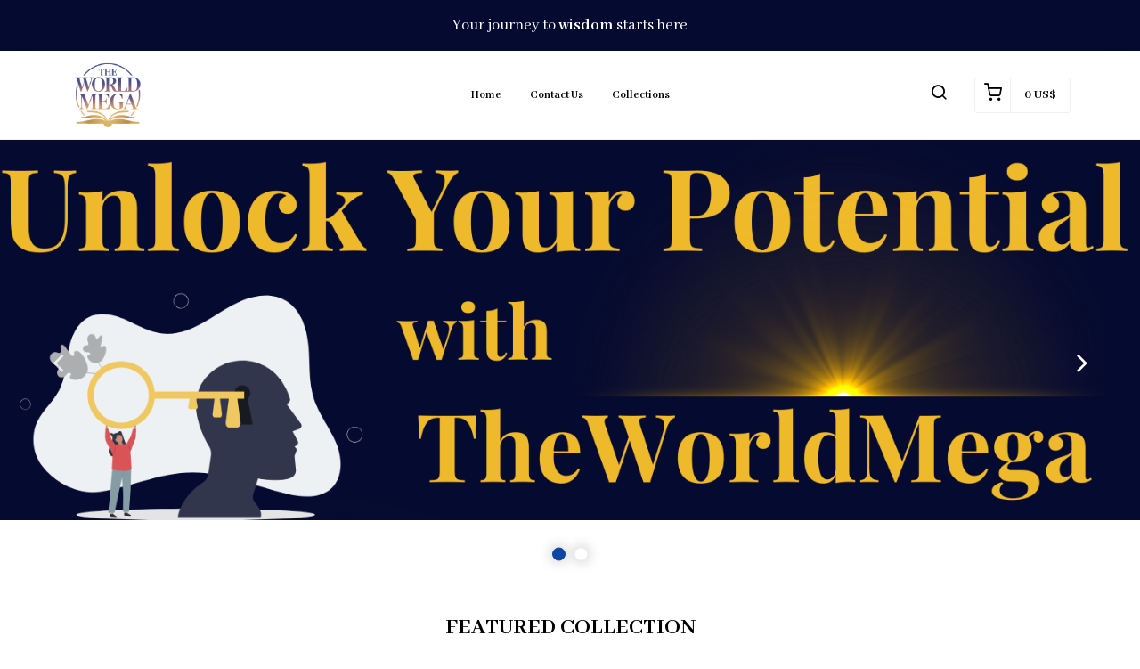

--- FILE ---
content_type: text/html; charset=UTF-8
request_url: https://theworldmega.youcan.store/
body_size: 4736
content:
<!DOCTYPE html>
<html dir="ltr" lang="en">
<head>
    <meta charset="utf-8">
    <meta http-equiv="X-UA-Compatible" content="IE=edge">
    <meta name="viewport" content="width=device-width, initial-scale=1" />
    <meta name="theme-color" content="#FFF" />
    <meta name="msapplication-navbutton-color" content="#FFF" />
    <meta name="apple-mobile-web-app-capable" content="yes" />
    <meta name="apple-mobile-web-app-status-bar-style" content="black-translucent" />
    <meta name="format-detection" content="telephone=no" />
    <meta name="csrf-token" content="xWFoMoGw1tapqKfPP4Mgz4xjxlox8QujPTjLwEfg">
    <title>theworldmega</title>
<meta property="og:title" content="theworldmega">
<meta property="og:image" content="https://cdn.youcan.shop/stores/37b4ebafe9335b9268cba222b844c77b/others/mBYU5uOjvFryZJIjqK1nWDUHeSB4EQx7WpfU8uvq.png">

<meta name="twitter:title" content="theworldmega">
<meta name="twitter:description" content="">
<meta name="twitter:image0" content="https://cdn.youcan.shop/stores/37b4ebafe9335b9268cba222b844c77b/others/mBYU5uOjvFryZJIjqK1nWDUHeSB4EQx7WpfU8uvq.png">
<script type="application/ld+json">{"@context":"https://schema.org","@type":"WebPage","name":"theworldmega","image":"https://cdn.youcan.shop/stores/37b4ebafe9335b9268cba222b844c77b/others/mBYU5uOjvFryZJIjqK1nWDUHeSB4EQx7WpfU8uvq.png"}</script>
            <link rel="icon" type="image/png" href="https://cdn.youcan.shop/stores/37b4ebafe9335b9268cba222b844c77b/others/ewZ0v5sxKkDK0IJjMN3mWN36a6Da0F7NdE8FLIlo.png" />
        <style>
  :root {
                --primary-color: #0D47A1FF;
                --light-primary-color: #C0F0F7FF;
                --dark-primary-color: #050A30FF;
                --secondary-color: #4A90E2FF;
                --body-background-color: #FFFFFF;
                --success-color: #16771BFF;
                --info-color: #40C4FF;
                --warning-color: #FF9200FF;
                --danger-color: #BC1823FF;
        }
</style>
    <link href="https://static4.youcan.shop/store-front/css/app.css?id=09abe8982d8f87593ee1aeab47a49c47" rel="stylesheet">
    <script async type="5d04fbdd42d117d56a27f170-text/javascript">
  (async () => {
    const now = new Date();
    now.setTime(now.getTime() + 1 * 3600 * 1000);

    const urls = [new URL('https://youcan.shop'), new URL(window.location)];
    let visitorId = '_unidentified_';

    try {
      const fpLib = await import('https://static4.youcan.shop/store-front/js/ycfp.js?id=8466e8c2b76dc8925a7bc6502f24f5e8');
      const fp = await fpLib.load();
      const res = await fp.get();
      visitorId = res.visitorId || '_unidentified_';
    } catch (error) {
    }

    urls.forEach(u => {
      document.cookie = `_ycfp=${visitorId}; expires=${now.toUTCString()}; path=/; domain=${u.hostname};`;
    });
  })();
</script>

    
            <style type="text/css">
    .section-QLOR5ZWszmSkIBbs {
    padding-top: 30px;
    padding-bottom: 30px;
    background-color: #ffffff;
    color: #000000;
}.section-QLOR5ZWszmSkIBbs .heading-primary {
    color: #000000;
}

.section-QLOR5ZWszmSkIBbs .heading-description {
    color: #696969;
}.section-QLOR5ZWszmSkIBbs .product-item .product-title a {
    color: #000000;
}

.section-QLOR5ZWszmSkIBbs .product-item .product-price .before {
    color: #747474;
}

.section-QLOR5ZWszmSkIBbs .product-item .product-price .after {
    color: #803160;
}.section-QLOR5ZWszmSkIBbs .product-item,
.section-QLOR5ZWszmSkIBbs .product-item .product-details {
    border-color: #f0f0f0;
}

.section-QLOR5ZWszmSkIBbs .product-item:hover,
.section-QLOR5ZWszmSkIBbs .product-item:hover .product-details {
    border-color: #803160;
}.section-QLOR5ZWszmSkIBbs .product-item .product-actions .button {
    color: #803160;
    background-color: #ffffff;
    border-color: #803160;
}

.section-QLOR5ZWszmSkIBbs .product-item .product-actions .button:hover {
    color: #ffffff;
    background-color: #803160;
    border-color: #ffffff;
}.section-QLOR5ZWszmSkIBbs .load-more a,
.section-QLOR5ZWszmSkIBbs .products-slider .slick-next,
.section-QLOR5ZWszmSkIBbs .products-slider .slick-prev {
    color: #696969;
    background-color: #ffffff;
    border-color: #f0f0f0;
}

.section-QLOR5ZWszmSkIBbs .load-more a:hover,
.section-QLOR5ZWszmSkIBbs .products-slider .slick-next:hover,
.section-QLOR5ZWszmSkIBbs .products-slider .slick-prev:hover {
    color: #803160;
    background-color: #ffffff;
    border-color: #803160;
}
  </style>
  <style type="text/css">
    .section-4NnqbHNvqPapXPtm {
    padding-top: 30px;
    padding-bottom: 30px;
    background-color: #ffffff;
    color: #000000;
}.section-4NnqbHNvqPapXPtm .heading-primary {
    color: #000000;
}

.section-4NnqbHNvqPapXPtm .heading-description {
    color: #696969;
}.section-4NnqbHNvqPapXPtm .product-item .product-title a {
    color: #000000;
}

.section-4NnqbHNvqPapXPtm .product-item .product-price .before {
    color: #747474;
}

.section-4NnqbHNvqPapXPtm .product-item .product-price .after {
    color: #803160;
}.section-4NnqbHNvqPapXPtm .product-item,
.section-4NnqbHNvqPapXPtm .product-item .product-details {
    border-color: #f0f0f0;
}

.section-4NnqbHNvqPapXPtm .product-item:hover,
.section-4NnqbHNvqPapXPtm .product-item:hover .product-details {
    border-color: #803160;
}.section-4NnqbHNvqPapXPtm .product-item .product-actions .button {
    color: #803160;
    background-color: #ffffff;
    border-color: #803160;
}

.section-4NnqbHNvqPapXPtm .product-item .product-actions .button:hover {
    color: #ffffff;
    background-color: #803160;
    border-color: #ffffff;
}.section-4NnqbHNvqPapXPtm .load-more a,
.section-4NnqbHNvqPapXPtm .products-slider .slick-next,
.section-4NnqbHNvqPapXPtm .products-slider .slick-prev {
    color: #ffffff;
    background-color: #803160;
    border-color: #803160;
}

.section-4NnqbHNvqPapXPtm .load-more a:hover,
.section-4NnqbHNvqPapXPtm .products-slider .slick-next:hover,
.section-4NnqbHNvqPapXPtm .products-slider .slick-prev:hover {
    color: #ffffff;
    background-color: #803160;
    border-color: #803160;
}
  </style>
</head>
<body>
  <div id="app">
    <cart-side-summary :initial-cart="{&quot;sub_total&quot;:0,&quot;count&quot;:0,&quot;one_page_checkout&quot;:false,&quot;created_at&quot;:&quot;2026-01-17T03:08:38.204511Z&quot;,&quot;items&quot;:{&quot;data&quot;:[]}}"></cart-side-summary>
    <!-- App header -->
          <div id="header-wrapper" class="header-wrapper" >
  <div
    class="notice-bar desktop-notice-bar"
    style="color: #ffffff; background-color: #050A30FF;">
    <div class="container">
      <div class="fr-view">
        <p><span style="font-size: 18px;">Your journey to <strong>wisdom&nbsp;</strong>starts here</span></p>
      </div>
    </div>
  </div>
  <div
    class="notice-bar mobile-notice-bar"
    style="color: #ffffff; background-color: #050A30FF;">
    <div class="container">
      <div class="fr-view">
        <p><span style="font-size: 14px;">Your journey to <strong>wisdom&nbsp;</strong>starts here</span></p>
      </div>
    </div>
  </div>
  <div class="header-container">
        <header
      class="app-header"
      :class="{'search-active': showSearch, 'navigation-active': showNavigation}"
      id="app-header">
      <div class="main-bar desktop-bar" style="background-color: #ffffff;border-bottom: 1px solid #f0f0f0;">
  <div class="container">
          <div class="header-center">
                  <div class="header-element">
      <ul class="list-unstyled header-list">
                              <li>
              <a href="/" style="color:#000000">
                Home
              </a>
            </li>
                      <li>
              <a href="/pages/contact-us" style="color:#000000">
                Contact us
              </a>
            </li>
                      <li>
              <a href="/collections" style="color:#000000">
                Collections
              </a>
            </li>
                        </ul>
    </div>
                  </div>
              <div class="header-left">
                                    <div class="header-element">
      <a class="header-brand" href="https://theworldmega.youcan.store">
      <img src="https://cdn.youcan.shop/stores/37b4ebafe9335b9268cba222b844c77b/others/mBYU5uOjvFryZJIjqK1nWDUHeSB4EQx7WpfU8uvq.png " alt="theworldmega"/>
  </a>
    </div>
                  </div>
              <div class="header-right">
                  <div class="header-element">
      <a class="header-switcher" href="javascript:void(0)" role="button" @click="toggleSearch()">
        <i class="yc yc-search" style="color:#000000"></i>
      </a>
    </div>
                      <div class="header-element">
          </div>
                      <div class="header-element">
      <cart-dropdown color="#000000"></cart-dropdown>
    </div>
                </div>
      </div>
</div>
      <div class="main-bar mobile-bar" style="background-color: #ffffff;border-bottom: 1px solid #f0f0f0;">
  <div class="container">
              <div class="header-left">
                  <div class="header-element">
      <button class="header-switcher" @click="toggleNavigation()" aria-label="Menu">
        <i class="yc yc-menu" style="color:#000000"></i>
      </button>
    </div>
                      <div class="header-element">
      <a class="header-brand" href="https://theworldmega.youcan.store">
      <img src="https://cdn.youcan.shop/stores/37b4ebafe9335b9268cba222b844c77b/others/mBYU5uOjvFryZJIjqK1nWDUHeSB4EQx7WpfU8uvq.png " alt="theworldmega"/>
  </a>
    </div>
                  </div>
              <div class="header-right">
                  <div class="header-element">
      <button class="header-switcher" @click="toggleSearch()" aria-label="search">
        <i class="yc yc-search" style="color:#000000"></i>
      </button>
    </div>
                      <div class="header-element">
          </div>
                      <div class="header-element">
      <cart-dropdown color="#000000"></cart-dropdown>
    </div>
                  </div>
      </div>
</div>
      <div v-if="showNavigation" class="overlay" @click="toggleNavigation()"></div>
<nav class="side-navigation">
  <a class="navigation-brand" href="https://theworldmega.youcan.store">
      <img src="https://cdn.youcan.shop/stores/37b4ebafe9335b9268cba222b844c77b/others/mBYU5uOjvFryZJIjqK1nWDUHeSB4EQx7WpfU8uvq.png " alt="theworldmega"/>
  </a>
  <form class="navigation-search" action="https://theworldmega.youcan.store/search">
    <div class="search-input">
      <input type="search" placeholder="Search product" required name="q">
      <button type="submit" aria-label="search">
        <i class="yc yc-search"></i>
      </button>
    </div>
  </form>
  <ul class="list-unstyled navigation-list">
                  <li>
          <a href="/">Home</a>
        </li>
              <li>
          <a href="/pages/contact-us">Contact us</a>
        </li>
              <li>
          <a href="/collections">Collections</a>
        </li>
            </ul>
  </nav>
      <form class="search-form" method="GET" action="https://theworldmega.youcan.store/search">
		<div class="container">
			<div class="search-select">
				<select title="collections" name="collection">
					<option value="" selected>All Collections</option>
											<option value="18443d08-0dd0-4a1a-bf39-a151b6bcf881" >The Second Ranking</option>
											<option value="59da7667-555c-40b7-9227-e03a06dd5d17" >The First Ranking</option>
									</select>
			</div>
			<div class="search-input">
				<input type="hidden" name="limit" value="12">
				<input type="search" placeholder="Search product" required name="q" value="">
				<button class="search-submit" type="submit">
					<i class="yc yc-search"></i>
				</button>
			</div>
		</div>
	</form>
    </header>
      </div>
</div>
        <!-- Toast messages -->
<flash></flash>
    <!-- App content -->
    <main class="page-wrapper">
            <div
  id="section-dljLvr9umqodECXZ"
  class="slider-container show-first-image horizontal medium">
  <div class="slider">          <div class="slide ">
    <img class="mobile-image middle" src="https://cdn.youcan.shop/stores/37b4ebafe9335b9268cba222b844c77b/others/q2MKdDcZheHttvJvcsCh6nQbqDFYkFDjfcwXhSKK.png" alt="slider-image" />
    <img class="desktop-image middle" src="https://cdn.youcan.shop/stores/37b4ebafe9335b9268cba222b844c77b/others/WcA5h0lyLrStQtQ3fe9AwA2ryVvhl7KB9yctfAIa.png" alt="slider-image" />
    <span class="slider-caption">
                    </span>
    
</div>
          <div class="slide ">
    <img class="mobile-image middle" src="https://cdn.youcan.shop/stores/37b4ebafe9335b9268cba222b844c77b/others/umzHgLQsRD38aoEDoKAGr9mfFph4aNzOuaqeXUhg.png" alt="slider-image" />
    <img class="desktop-image middle" src="https://cdn.youcan.shop/stores/37b4ebafe9335b9268cba222b844c77b/others/O5bNWqt58UxP8kf9QLx4znCWOHZ6i4zy2uLvW8mr.png" alt="slider-image" />
    <span class="slider-caption">
                    </span>
    
</div>
      </div></div>


      <section class="section products-list-section section-QLOR5ZWszmSkIBbs">
    <div class="container">
        <div class="app-heading">
            <h3 class="heading-primary">FEATURED COLLECTION</h3>
            <p class="heading-description">Find everything you want</p>
        </div>
        <div class="products-grid">
                            <div class="product-item" >
		<a class="product-thumbnail lazy" href="https://theworldmega.com/products/product-4" aria-label="Fourth product">
        <img data-src="https://cdn.youcan.shop/stores/c21f969b5f03d33d43e04f8f136e7682/products/70sdy2kUDk8QZ9lUCVJEaQfIT3yrG9F6vdP9xiqe_md.png"
             alt="Fourth product"
             class=""
        >
    </a>
    <div class="product-details">
        <div class="product-info">
            <h3 class="product-title">
                <a href="https://theworldmega.com/products/product-4">Fourth product</a>
            </h3>
            <div class="product-price">
                                                    <span class="currency-value before">
                                                    <span class="value">250</span><span class="currency">&nbsp;US$</span>
                                            </span>
                                <span class="currency-value after">
                                            <span class="value">200</span><span class="currency">&nbsp;US$</span>
                                    </span>
            </div>
        </div>
        <div class="product-actions">
                      <a class="button small-button secondary-button" href="https://theworldmega.com/products/product-4">
              Buy it now
            </a>
                  </div>
    </div>
</div>
                            <div class="product-item" >
		<a class="product-thumbnail lazy" href="https://theworldmega.com/products/product-3" aria-label="Third product">
        <img data-src="https://cdn.youcan.shop/stores/c21f969b5f03d33d43e04f8f136e7682/products/sNxd8M0TbbHJ3u0tuQqeZmuqtIiIHNd5nMW2Ez60_md.png"
             alt="Third product"
             class=""
        >
    </a>
    <div class="product-details">
        <div class="product-info">
            <h3 class="product-title">
                <a href="https://theworldmega.com/products/product-3">Third product</a>
            </h3>
            <div class="product-price">
                                                    <span class="currency-value before">
                                                    <span class="value">60</span><span class="currency">&nbsp;US$</span>
                                            </span>
                                <span class="currency-value after">
                                            <span class="value">40</span><span class="currency">&nbsp;US$</span>
                                    </span>
            </div>
        </div>
        <div class="product-actions">
                      <a class="button small-button secondary-button" href="https://theworldmega.com/products/product-3">
              Buy it now
            </a>
                  </div>
    </div>
</div>
                            <div class="product-item" >
		<a class="product-thumbnail lazy" href="https://theworldmega.com/products/product-5" aria-label="Fifth product">
        <img data-src="https://cdn.youcan.shop/stores/c21f969b5f03d33d43e04f8f136e7682/products/WzwMvHplS7hDtJjDxRkZ0kseC9BnRAaQYFUWy5Og_md.png"
             alt="Fifth product"
             class=""
        >
    </a>
    <div class="product-details">
        <div class="product-info">
            <h3 class="product-title">
                <a href="https://theworldmega.com/products/product-5">Fifth product</a>
            </h3>
            <div class="product-price">
                                                <span class="currency-value after">
                                            <span class="value">300</span><span class="currency">&nbsp;US$</span>
                                    </span>
            </div>
        </div>
        <div class="product-actions">
                      <a class="button small-button secondary-button" href="https://theworldmega.com/products/product-5">
              Buy it now
            </a>
                  </div>
    </div>
</div>
                            <div class="product-item" >
		<a class="product-thumbnail lazy" href="https://theworldmega.com/products/product-1" aria-label="First product">
        <img data-src="https://cdn.youcan.shop/stores/c21f969b5f03d33d43e04f8f136e7682/products/Q7ZgTSQbs3gJl5ARAUkBDEs9OpEe2Mq47AR6tiJf_md.png"
             alt="First product"
             class=""
        >
    </a>
    <div class="product-details">
        <div class="product-info">
            <h3 class="product-title">
                <a href="https://theworldmega.com/products/product-1">First product</a>
            </h3>
            <div class="product-price">
                                                    <span class="currency-value before">
                                                    <span class="value">15</span><span class="currency">&nbsp;US$</span>
                                            </span>
                                <span class="currency-value after">
                                            <span class="value">10</span><span class="currency">&nbsp;US$</span>
                                    </span>
            </div>
        </div>
        <div class="product-actions">
                      <a class="button small-button secondary-button" href="https://theworldmega.com/products/product-1">
              Buy it now
            </a>
                  </div>
    </div>
</div>
                    </div>
                    <div class="load-more">
                <a class="button default-button" href="https://theworldmega.com/collections/default-category">
                    Load more
                </a>
            </div>
            </div>
</section>


      <section class="section products-list-section section-4NnqbHNvqPapXPtm">
    <div class="container">
        <div class="app-heading">
            <h3 class="heading-primary">PROMOTIONS</h3>
            <p class="heading-description">Find everything you want</p>
        </div>
        <div class="products-slider">
                            <div class="product-item" >
		<a class="product-thumbnail lazy" href="https://theworldmega.com/products/product-4" aria-label="Fourth product">
        <img data-src="https://cdn.youcan.shop/stores/c21f969b5f03d33d43e04f8f136e7682/products/70sdy2kUDk8QZ9lUCVJEaQfIT3yrG9F6vdP9xiqe_md.png"
             alt="Fourth product"
             class=""
        >
    </a>
    <div class="product-details">
        <div class="product-info">
            <h3 class="product-title">
                <a href="https://theworldmega.com/products/product-4">Fourth product</a>
            </h3>
            <div class="product-price">
                                                    <span class="currency-value before">
                                                    <span class="value">250</span><span class="currency">&nbsp;US$</span>
                                            </span>
                                <span class="currency-value after">
                                            <span class="value">200</span><span class="currency">&nbsp;US$</span>
                                    </span>
            </div>
        </div>
        <div class="product-actions">
                      <a class="button small-button secondary-button" href="https://theworldmega.com/products/product-4">
              Buy it now
            </a>
                  </div>
    </div>
</div>
                            <div class="product-item" >
		<a class="product-thumbnail lazy" href="https://theworldmega.com/products/product-3" aria-label="Third product">
        <img data-src="https://cdn.youcan.shop/stores/c21f969b5f03d33d43e04f8f136e7682/products/sNxd8M0TbbHJ3u0tuQqeZmuqtIiIHNd5nMW2Ez60_md.png"
             alt="Third product"
             class=""
        >
    </a>
    <div class="product-details">
        <div class="product-info">
            <h3 class="product-title">
                <a href="https://theworldmega.com/products/product-3">Third product</a>
            </h3>
            <div class="product-price">
                                                    <span class="currency-value before">
                                                    <span class="value">60</span><span class="currency">&nbsp;US$</span>
                                            </span>
                                <span class="currency-value after">
                                            <span class="value">40</span><span class="currency">&nbsp;US$</span>
                                    </span>
            </div>
        </div>
        <div class="product-actions">
                      <a class="button small-button secondary-button" href="https://theworldmega.com/products/product-3">
              Buy it now
            </a>
                  </div>
    </div>
</div>
                            <div class="product-item" >
		<a class="product-thumbnail lazy" href="https://theworldmega.com/products/product-5" aria-label="Fifth product">
        <img data-src="https://cdn.youcan.shop/stores/c21f969b5f03d33d43e04f8f136e7682/products/WzwMvHplS7hDtJjDxRkZ0kseC9BnRAaQYFUWy5Og_md.png"
             alt="Fifth product"
             class=""
        >
    </a>
    <div class="product-details">
        <div class="product-info">
            <h3 class="product-title">
                <a href="https://theworldmega.com/products/product-5">Fifth product</a>
            </h3>
            <div class="product-price">
                                                <span class="currency-value after">
                                            <span class="value">300</span><span class="currency">&nbsp;US$</span>
                                    </span>
            </div>
        </div>
        <div class="product-actions">
                      <a class="button small-button secondary-button" href="https://theworldmega.com/products/product-5">
              Buy it now
            </a>
                  </div>
    </div>
</div>
                            <div class="product-item" >
		<a class="product-thumbnail lazy" href="https://theworldmega.com/products/product-1" aria-label="First product">
        <img data-src="https://cdn.youcan.shop/stores/c21f969b5f03d33d43e04f8f136e7682/products/Q7ZgTSQbs3gJl5ARAUkBDEs9OpEe2Mq47AR6tiJf_md.png"
             alt="First product"
             class=""
        >
    </a>
    <div class="product-details">
        <div class="product-info">
            <h3 class="product-title">
                <a href="https://theworldmega.com/products/product-1">First product</a>
            </h3>
            <div class="product-price">
                                                    <span class="currency-value before">
                                                    <span class="value">15</span><span class="currency">&nbsp;US$</span>
                                            </span>
                                <span class="currency-value after">
                                            <span class="value">10</span><span class="currency">&nbsp;US$</span>
                                    </span>
            </div>
        </div>
        <div class="product-actions">
                      <a class="button small-button secondary-button" href="https://theworldmega.com/products/product-1">
              Buy it now
            </a>
                  </div>
    </div>
</div>
                    </div>
            </div>
</section>


      </main>
    <!-- App footer -->
          <footer class="footer " style="background-color: #fefefe;color: #000000;border-top: 1px solid #f0f0f0;">
  <div class="container">
          <div class="footer-brand">
        <a class="" href="https://theworldmega.youcan.store">
      <img src="https://cdn.youcan.shop/stores/37b4ebafe9335b9268cba222b844c77b/others/mBYU5uOjvFryZJIjqK1nWDUHeSB4EQx7WpfU8uvq.png " alt="theworldmega"/>
  </a>
      </div>
      <div class="footer-body">
        <div class="is-grid grid-3">
                                    <div class="footer-item">
                <h3>About the store</h3>
                <ul class="list-unstyled footer-list">
                                      <li>
                      <a href="/pages/about-us" style="color: #000000;">
                        About us
                      </a>
                    </li>
                                      <li>
                      <a href="/pages/how-to-pay" style="color: #000000;">
                        How To Pay
                      </a>
                    </li>
                                      <li>
                      <a href="/pages/shipping-delivery" style="color: #000000;">
                        Shipping &amp; Delivery
                      </a>
                    </li>
                                  </ul>
              </div>
                          <div class="footer-item">
                <h3>Terms and conditions</h3>
                <ul class="list-unstyled footer-list">
                                      <li>
                      <a href="/pages/terms-and-conditions" style="color: #000000;">
                        Terms &amp; Conditions
                      </a>
                    </li>
                                      <li>
                      <a href="/pages/return-policy" style="color: #000000;">
                        Return Policy
                      </a>
                    </li>
                                      <li>
                      <a href="/pages/confidentiality" style="color: #000000;">
                        Privacy Policy
                      </a>
                    </li>
                                  </ul>
              </div>
                          <div class="footer-item">
                <h3>Contact-us</h3>
                <ul class="list-unstyled footer-list">
                                      <li>
                      <a href="/pages/contact-us" style="color: #000000;">
                        Contact us
                      </a>
                    </li>
                                      <li>
                      <a href="/pages/faq" style="color: #000000;">
                        FAQ
                      </a>
                    </li>
                                  </ul>
              </div>
                              </div>
      </div>
            </div>
</footer>
        <!-- Hookables -->
      </div>
  <script type="5d04fbdd42d117d56a27f170-text/javascript">
  // Here we set the whole Dotshop object
  window.Dotshop = {
    env: "production",
    assetsDomain: "https://static4.youcan.shop",
    store: {"name":"theworldmega","country_code":null,"slug":"theworldmega","online_settings":{"analytics":null,"fb_pixel":{"ids":null,"deliverability_rate":100,"conversion_type":1},"snap_pixel":{"ids":null,"conversion_type":1,"deliverability_rate":100},"tiktok_pixel":{"ids":null,"conversion_type":1,"deliverability_rate":100},"tiktok_events_apis":[],"google_analytics":{"ids":null,"deliverability_rate":100,"conversion_type":1},"footer":null,"header":null,"notifications":true,"pixels_global_config":{"contentId":"product_id"}},"multicurrency_settings":{"isMulticurrencyActive":false,"usePrecision":false},"domain":{"name":"theworldmega.com"},"currencyPrecision":false},
    customer: false,
    csrfToken: "xWFoMoGw1tapqKfPP4Mgz4xjxlox8QujPTjLwEfg",
    locale: "en_US",
    currency: {"code":"USD","symbol":"US$"},
    customerCurrency: {"code":"USD","symbol":"US$"},
    font: {"menu":{"text":"Abhaya Libre","value":"Abhaya Libre","category":"serif"},"body":{"text":"Abhaya Libre","value":"Abhaya Libre","category":"serif"}},
    features: null,
  }
</script>


<script src="https://static4.youcan.shop/api/languages-theworldmega.json?timestamp=1756138629" type="5d04fbdd42d117d56a27f170-text/javascript"></script>

  <script src="https://static4.youcan.shop/store-front/js/bootstrap.js?id=2293d2e11438ec34d5c210c1c16757ef" type="5d04fbdd42d117d56a27f170-text/javascript"></script>
  <script src="https://static4.youcan.shop/store-front/js/app.js?id=35d895fe9eeecfdea2cd1c487e5ef414" type="5d04fbdd42d117d56a27f170-text/javascript"></script>
  <script src="https://static4.youcan.shop/store-front/js/home/app.js?id=97b42b8ca80d2d16b554ef2571bbe927" type="5d04fbdd42d117d56a27f170-text/javascript"></script>
  <script type="5d04fbdd42d117d56a27f170-module">
  let sliderId = "section-dljLvr9umqodECXZ",
      direction = "horizontal",
      frequency = "5",
      customHeight = null,
      slideImages = document.querySelectorAll(isMobileView() ? '.desktop-image' : '.mobile-image');

  window.addEventListener('resize', () => {
    Array.from(slideImages).forEach(image => {
      if (isMobileView()) {
        image.classList.remove('desktop-image');
        image.classList.add('mobile-image');
      } else {
        image.classList.remove('mobile-image');
        image.classList.add('desktop-image');
      }
    });
  });

  Array.from(slideImages).forEach(image => {
    if (isMobileView()) {
      image.classList.add('hidden-desktop');
    } else {
      image.classList.add('hidden-mobile');
    }
  });

  if(!isMobileView() && customHeight !== null) {
    document.getElementById(`${sliderId}`).style.height = `${customHeight}px`;
  }

  if(isMobileView()) {
    Array.from(document.getElementsByClassName('null-img')).forEach(image => {
      image.remove();
    });
  }

    let slickOptions = {
    dots: true,
    infinite: false,
    arrows: direction === "horizontal" ? true : false,
    speed: 1000,
    autoplay: true,
    autoplaySpeed: frequency * 1000,
    slidesToShow: 1,
    slidesToScroll: 1,
    vertical: direction !== "horizontal" ? true : false,
    verticalSwiping: direction !== "horizontal" ? true : false,
    rtl: $('html').attr('dir') == 'rtl' && direction === "horizontal" ? true : false
  };

  $(`#${sliderId} .slider`).slick(slickOptions);
  
  // Document Ready
  if (document.readyState !== 'loading') {
    $(`#${sliderId}`).removeClass('show-first-image');
  } else {
    document.addEventListener("DOMContentLoaded", () => {
      $(`#${sliderId}`).removeClass('show-first-image');
    });
  }
</script>
<!-- Custom JavaScript code -->


<!-- Google Analytics code -->

<script src="/cdn-cgi/scripts/7d0fa10a/cloudflare-static/rocket-loader.min.js" data-cf-settings="5d04fbdd42d117d56a27f170-|49" defer></script></body>
</html>


--- FILE ---
content_type: application/javascript
request_url: https://static4.youcan.shop/api/languages-theworldmega.json?timestamp=1756138629
body_size: 4465
content:
window.Dotshop.language={"general":{"lifetime":"Lifetime","vat":"VAT","day":"Day","hour":"hour","minute":"minute","second":"second","home":"Home","paid":"Paid","unpaid":"Unpaid","captured":"Captured","refunded":"Refunded","pending":"Pending","fulfilled":"Fulfilled","unfulfilled":"Unfulfilled","canceled":"Canceled","full":"Full","partial":"Partial","language":"Language","open":"Open","processed":"Processed","closed":"Closed","canceled-by-seller":"Canceled by seller","menu":"Menu"},"exception":{"no_handler_for_gateway":"No handler for `%s` gateway.","invalid_payment_request":"Invalid payment request.","error_paypal_payment":"Your payment could not be processed at this time with PayPal","internal_error":"Internal error!","card_declined":"Your card was declined. Reason `%s`","invalid_request":"Invalid request","gateway_auth_error":"Could not authenticate to payment gateway. Authentication error!","gateway_internal_error":"Something very bad happened on our side. Error was reported!","invalid_addressable":"Invalid addressable type `%s`","payment_instance":"Payment handler must be an instance of `%s`","missing_stripe_token":"Request data should contain `stripe_token` field.","verify_form_fields":"Please verify the form fields.","empty_collection":"There are no products in this category","product_inventory_left":"Product `%s` has only %s item left on stock!","product_out_of_stock":"Sorry, product `%s` is out of stock!","gateway_error":"Gateway error","store_not_published_header":"This store isn't published","store_not_published_description":"Click <a href=\"%s\">here<\/a> to login if you are the admin","store_not_published_footer":"This store is Powered by","store_on_maintenance_header":"This store is on maintenance mode","store_on_maintenance_description":"Click <a href=\"%s\">here<\/a> to login if you are the admin","store_on_maintenance_footer":"This store is Powered by","store_on_maintenance_password":"Enter password to preview","store_on_maintenance_preview":"You can preview if you are the admin","domain_not_verified":"Domain is not verified! If you\u2019ve configured your domain correctly, the process may take up to two hours to take effect.","cart_max_total_reached":"Your cart total (%s) is too big, the maximum we can process is %s","cart_not_found":"Cart not found","cart_item_not_found":"Cart item not found","cart_item_delete_error":"Error while deleting item from your cart","product_not_available":"Product not available","product_not_found":"Product not found","product_variant_not_found":"Product variant not found","rate_limit":"Rate limit reached.","cart_max_qte_reached":"Your cart quantity is too big, the maximum we can process is %s","total_zero":"Order total is zero, please verify the attached coupon and the discounted value.","choose_variant":"Please choose a variant","product_not_available_atm":"Product is not available at the moment","unexpected_error":"Unexpected error occurred, please try again"},"auth":{"password_link_sent":"The password reset link has been sent.","account_not_found":"The email address or store name do not match our records.","account_updated":"Your account has been successfully edited.","account_created":"Your account has been successfully created.","edit_account":"Edit my account","email":"Email address","password":"Password","confirm_password":"Confirm Password","edit_personal_info":"Edit my personal info","first_name":"First name","last_name":"Last name","phone_number":"Phone number","send_password_reset_request":"Send password reset request","reset_password":"Reset password","login":"Login","remember_me":"Remember me","forgot_password":"Forgot?","new_customer":"I'm a new customer","sign_up":"Sign up","personal_info":"Personal info","i_have_an_account":"I already have an account","my_account":"My account","my_orders":"My orders","logout":"Log out","dashboard":"Dashboard","please_verify_email_address":"Please verify your email address.","request_new_password":"Request new password","reset_your_password":"Reset your Password","customer_invalid_credentials":"These credentials do not match our records","invalid_captcha":"Invalid captcha"},"checkout":{"notes_updated":"Notes has been saved.","request_canceled":"You canceled the request.","cart_is_empty":"Your shopping cart is empty!","quantity":"QTY","quantity_updated":"Quantity updated","list_price":"List price","shipping":"Shipping","total":"Total Price","no_gateways_enabled":"No payment gateways enabled for this store!","customer_information":"Customer Information","customer":"Customer","first_name":"First name","last_name":"Last name","phone":"Phone","address":"Address","email":"Email address","phone_or_email":"Phone or email","company":"Company name","company_name":"Company name","password":"Password","password_confirmation":"Password Confirmation","shipping_address":"Shipping address","shipping_information":"Shipping information","billing_address":"Billing address","new_address":"New address","suite":"Apt, suite, etc. (optional)","city":"City","state":"State","same_as_shipping_address":"Same as shipping address","zip_code":"Zipe code","invalid_server_response":"Invalid server response. Please refresh and try again!","authorise_stripe_account":"Please authorize your Stripe account in the payment dashboard.","payment_information":"Payment information","coupon":"Coupon","show_order_summary":"Order summary","postal_code":"Postal Code","cart_subtotal":"Cart Subtotal","checkout":"Checkout","product_added":"Product successfully added to your shopping cart.","description":"Please enter your details below to complete your purshase","cart_items_unavailable":"Some items in your cart are unavailable","contact":"Contact","ship_to":"Ship To","stripe_name_on_card":"Name on card","required_name_on_card":"The name on card is required","customer_informations_error":"Please verify your information"},"actions":{"save":"Save","send":"Send","submit":"Submit","loading":"Loading...","load_more":"Load more","search":"search","apply":"Apply","add_to_cart":"Add to cart","buy_now":"Buy it now","return_to_cart":"Return to cart","continue_to_payment_methods":"Continue to payment methods","continue_to_shipping_methods":"Continue to shipping method","readmore":"Read more","readless":"Read less","save_address":"Save Address","edit_address":"Edit Address","loading_in_progress":"loading in progress ..."},"gateways":{"credit_card":"Credit Card","card_number":"Card Number","card_exp_month":"MM","card_exp_year":"YY","card_cvc":"CVC","pay":"Pay","cash_on_delivery":"Cash On Delivery","additional_notes":"Additional notes","pay_on_delivery":"Pay On Delivery","paypal":"PayPal","checkout_with_paypal":"Checkout with","custom_payment":"Custom Payment","pay_with_stripe":"Pay with Stripe"},"order":{"orders":"Orders","order":"Order","order_id":"Order ID","notes":"Notes","name":"Name","price":"Price","quantity":"Quantity","discount":"Discount","coupon":"Coupon","shipping":"Shipping","status":"Status","address":"Address","carrier":"Carrier","payment":"Payment","gateway":"Payed with","total":"Total","products":"Products","thank_you":"Thanks for your order","my_orders":"My orders","ref":"Ref code","date":"Date","payment_status":"Payment status","shipping_status":"Shipping status","view_details":"View details","payment_information":"Payment information","credit_card":"Credit Card","cash_plus":"CashPlus","paypal":"PayPal","custom_payment":"Custom payment","youcan_payment":"YouCan Payment","payment_method":"Payment method","cash_on_delivery":"Cash on delivery","no_payment_information":"No payment information.","shipping_address":"Shipping address","product":"Product","unit_price":"Unit Price","tax":"Tax","total_price":"Total price","thank_you_for_order":"Thank you for your order!","review":"Review your order"},"cart":{"update":"Update","my_cart":"My Cart","items":"Items","shop_now":"Shop now","product_name":"Product Name","quantity":"Quantity","quantity_updated":"Quantity updated","price":"Price","comments":"Write your comment","update_notes":"Update notes","additional_comments":"Additionnal comments","get_estimated_shipping":"Get shipping estimates","shipping":"Shipping","shipping_not_calculated":"Not calculated","coupon":"Coupon","coupon_code":"Coupon Code","total":"Total Price","checkout":"Checkout","error_saving_notes":"Error saving note","coupon_applied":"Coupon `%s` (%s%s) applied to cart.","coupon_confirm_remove":"Are you sure you want to remove the coupon?","invalid_coupon":"Invalid or expired coupon","continue_shopping":"Continue shopping","my_shopping_cart":"My shopping cart","messages":{"attached_image_required":"Attached image is required","product_not_available":"Product is no longer available","product_removed_from_cart":"Product is no longer available and has been deleted from your shopping cart","product_inventory_left":"Sorry, only %s left in stock"}},"reviews":{"drag":"Drag","drag_drop":"Drag and drop","browse":"Browse","customers_reviews":"Customers review","comment_review":"Review comment","rating":"Rating","review":"Review","reviews":"Reviews","add":"Add your review","save":"Save review","thanks":"Thank you for your review!","success":"Your comment will be reviewed by the admin!"},"pages":{"alpha":"A-Z","popularity":"Popularity","price":"Price","newest":"Newest","discount":"Discount","featured_collection":"Featured Collection","find_everything":"Find everything you want","promotions":"Promotions","save":"Save","related_products":"Related products","scarcity_message":"Hurry! only <span class=\"highlight\">%s<\/span> left in stock!","all_collections":"All Collections","search":"Search product","results_label":"%s Results found","view_all_products":"Load more","fake_visitors_msg":"Real time <b>%s<\/b> visitors right now.","collections":"Collections","templates":{"contact":{"email":"Email","subject":"Subject","message":"Message","success":"The message has been successfully sent"}}},"marketing":{"services":{"item1":{"title":"Free Shipping to the US","description":"Not applicable to the free items."},"item2":{"title":"Free Shipping to the US","description":"Not applicable to the free items."},"item3":{"title":"Free Shipping to the US","description":"Not applicable to the free items."},"item4":{"title":"Free Shipping to the US","description":"Not applicable to the free items."}}},"category":{"sorted_by":"Sorted By","alpha_asc":"Alphabetical (A-Z)","alpha_desc":"Alphabetical (Z-A)","created_at_asc":"Item Added (Oldest-Newest)","created_at_desc":"Item Added (Newest-Oldest)","price_asc":"Price (Low-High)","price_desc":"Price (High-Low)"},"collection":{"empty":"No product found for this category"},"messages":{"checkout":{"shipping_saved":"Shipping information is saved.","pay_order_error":"Error while paying for your order","thanks_for_your_order":"Thanks for your order.","order_already_paid":"Order already paid.","order_already_fulfilled":"Order already fulfilled.","order_closed_by_owner":"Order is closed by store owner.","address_saved":"Address saved successfully."},"cart":{"products_deleted":"The products have been deleted successfully"}},"emails":{"general":{"greeting":"Greetings,","all_rights_reserved":"All rights reserved.","disable_emails":"If you wish to disable this email, please visit your [Settings page](%s)"},"order_details-order_ref":"Order ref","order_details-order_date":"Order date","order_details-products":"Products","order_details-price":"Price","customer_full-name":"Full Name","customer_first-name":"First Name","customer_last-name":"Last Name","order_details-qte":"Qte","order_details-total":"Total","order_details-subtotal":"SubTotal","order_details-vat":"VAT","order_details-discount":"Discount","order_details-coupon":"Coupon","customer_welcome_content":"Welcome to our store.","customer_welcome_button":"Take a look at our store","closed_order_content":"Your order <a href=\"%s\">#%s<\/a> has been closed by the store owner.","closed_order_button":"See your order","new_order_content":"Thank you for your order!","new_order_button":"See your order","refund_order_content-partially":"Your order <a href=\"%s\">#%s<\/a> was partially refunded.","refund_order_content-fully":"Your order <a href=\"%s\">#%s<\/a> was fully refunded.","refund_order_amount":"The refunded amount: <span class=\"total\">%s<\/span>","refund_order_reason":"Reason: %s","refund_order_button":"See your order","request_payment_content":"Your order is still unpaid.","request_payment_button":"Complete your order","reset_password_content":"You are receiving this email because we received a password reset request for your account.<br\/>If you did not request a password reset, no further action is required.","reset_password_button":"Reset your password","order_paid_content":"Your order has been marked as paid by the store owner.","order_paid_button":"See your order","order_fulfilled_content":"Your order has been marked as fulfilled by the store owner, check your tracking number : %s. <br> <p class=\"note\">%s<\/p>","order_fulfilled_content_no_tracking":"Your order has been marked as fulfilled by the store owner. <br> <p class=\"note\">%s<\/p>","order_fulfilled_button":"See your order","contact_subject":"Contact page message","contact_new_message":"You have a new message from"},"image":{"upload":"*For a better customer experience, please upload images with 2000 px \/ 1236 px"},"shipping":{"first_name":{"required_if":"Shipping address first name is required if you don't have a previous saved address"},"last_name":{"required_if":"Shipping address last name is required if you don't have a previous saved address"},"first_line":{"required_if":"Shipping address is required if you don't have a previous saved address"},"city":{"required_if":"Shipping address city is required if you don't have a previous saved address"},"postal_code":{"required_if":"Shipping address postal code is required if you don't have a previous saved address"},"no_shipping_defined":"No shipping methods are available for your address.","loading_shipping_in_progress":"Loading shipping methods in progress, please wait...","waiting_for_customer_information":"Waiting for customer informations to be filled"},"billing":{"first_name":{"required_unless":"billing address first name is required unless you don't have a previous saved address"},"last_name":{"required_unless":"billing address last name is required unless you don't have a previous saved address"},"first_line":{"required_unless":"billing address is required unless you don't have a previous saved address"},"city":{"required_unless":"billing address city is required unless you don't have a previous saved address"},"postal_code":{"required_unless":"billing address postal code is required unless you don't have a previous saved address"},"phone_or_email":{"required":"Phone or email is required"}},"error_codes":{"200":"We were unable to process the request at the moment. Try again later!","300":"We were unable to process the request for the moment. Try again later!","400":"Bad gateway request.","600":"Credit cart unauthorized.","601":"Invalid expiration date.","602":"Credit Card failed to authorize, please verify the details and try again!","603":"Your card doesn't support the transaction currency.","604":"Credit is not enabled on this type of card, please contact your bank for more information or try another payment method.","605":"Invalid transaction type for this credit card, please use a different card and try submitting the payment again.","606":"Authorization Failed: Please use a different credit card or payment method and try again.","607":"Authorization Failed: Please verify your information and try again, or try another payment method."},"print_order":{"print":"Print","order":"Order","invoice":"Invoice","invoice_for":"Invoice for","products":"Products","product_name":"Name","product_qty":"Quantity","product_price":"Price","payment_info":"Payment information","payment_cart_subtotal":"Cart subtotal","payment_coupon":"Coupon","payment_tax":"Tax","payment_shipping":"Shipping","payment_total":"Total","customer_info":"Customer information","customer_fullname":"Full name","customer_phone":"Phone","customer_email":"Email","customer_shipping":"Shipping"}}